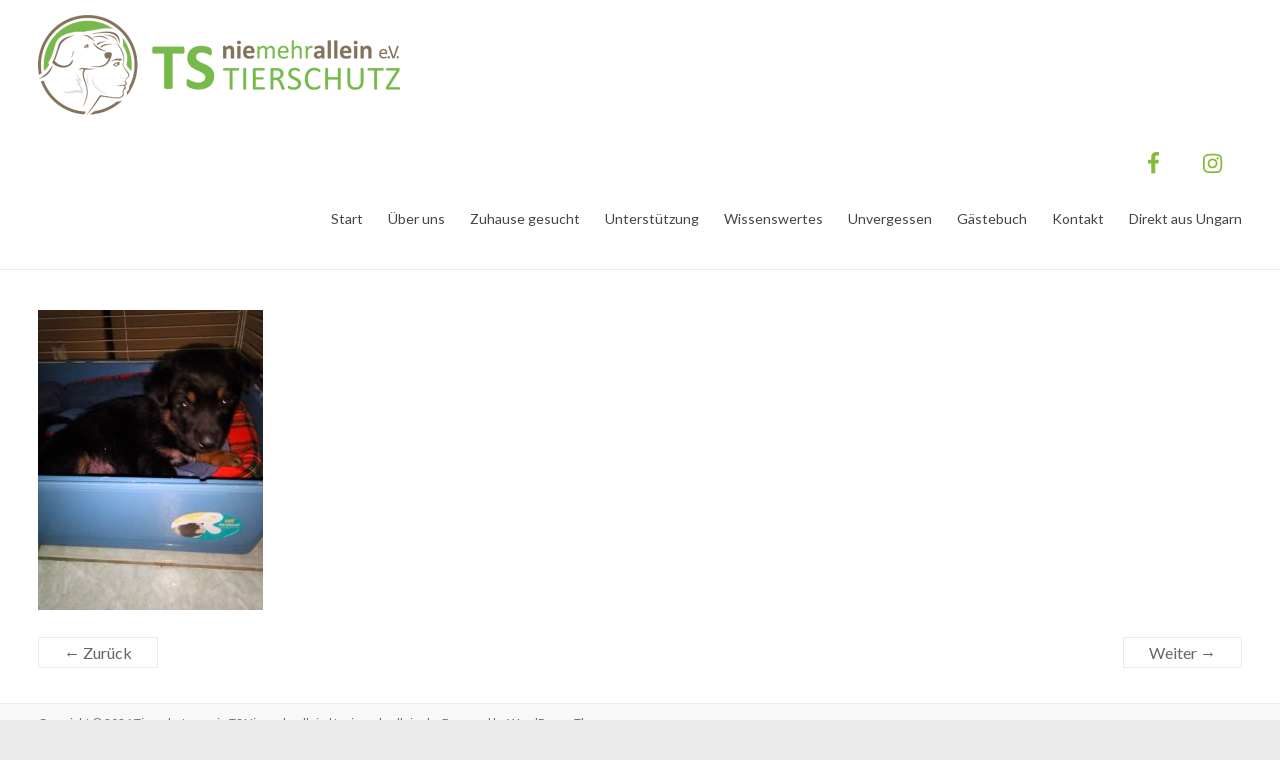

--- FILE ---
content_type: text/html; charset=UTF-8
request_url: https://www.tsniemehrallein.de/60208551_324440874891482_1611639331967991808_n/
body_size: 45815
content:
<!DOCTYPE html>
<!--[if IE 7]>
<html class="ie ie7" lang="de">
<![endif]-->
<!--[if IE 8]>
<html class="ie ie8" lang="de">
<![endif]-->
<!--[if !(IE 7) & !(IE 8)]><!-->
<html lang="de">
<!--<![endif]-->
<head>
<meta charset="UTF-8" />
<meta name="viewport" content="width=device-width, initial-scale=1">
<link rel="profile" href="http://gmpg.org/xfn/11" />
<link rel="pingback" href="https://www.tsniemehrallein.de/xmlrpc.php" />
<meta name='robots' content='index, follow, max-image-preview:large, max-snippet:-1, max-video-preview:-1' />

	<!-- This site is optimized with the Yoast SEO plugin v25.3.1 - https://yoast.com/wordpress/plugins/seo/ -->
	<title>60208551_324440874891482_1611639331967991808_n - Tierschutzverein TS Nie mehr allein | tsniemehrallein.de</title>
	<link rel="canonical" href="https://www.tsniemehrallein.de/60208551_324440874891482_1611639331967991808_n/" />
	<meta property="og:locale" content="de_DE" />
	<meta property="og:type" content="article" />
	<meta property="og:title" content="60208551_324440874891482_1611639331967991808_n - Tierschutzverein TS Nie mehr allein | tsniemehrallein.de" />
	<meta property="og:description" content="60208551_324440874891482_1611639331967991808_n" />
	<meta property="og:url" content="https://www.tsniemehrallein.de/60208551_324440874891482_1611639331967991808_n/" />
	<meta property="og:site_name" content="Tierschutzverein TS Nie mehr allein | tsniemehrallein.de" />
	<meta property="article:publisher" content="https://www.facebook.com/tsniemehrallein/" />
	<meta property="og:image" content="https://www.tsniemehrallein.de/60208551_324440874891482_1611639331967991808_n" />
	<meta property="og:image:width" content="720" />
	<meta property="og:image:height" content="960" />
	<meta property="og:image:type" content="image/jpeg" />
	<meta name="twitter:card" content="summary_large_image" />
	<script type="application/ld+json" class="yoast-schema-graph">{"@context":"https://schema.org","@graph":[{"@type":"WebPage","@id":"https://www.tsniemehrallein.de/60208551_324440874891482_1611639331967991808_n/","url":"https://www.tsniemehrallein.de/60208551_324440874891482_1611639331967991808_n/","name":"60208551_324440874891482_1611639331967991808_n - Tierschutzverein TS Nie mehr allein | tsniemehrallein.de","isPartOf":{"@id":"https://www.tsniemehrallein.de/#website"},"primaryImageOfPage":{"@id":"https://www.tsniemehrallein.de/60208551_324440874891482_1611639331967991808_n/#primaryimage"},"image":{"@id":"https://www.tsniemehrallein.de/60208551_324440874891482_1611639331967991808_n/#primaryimage"},"thumbnailUrl":"https://www.tsniemehrallein.de/wp-content/uploads/60208551_324440874891482_1611639331967991808_n.jpg","datePublished":"2019-05-17T08:28:07+00:00","breadcrumb":{"@id":"https://www.tsniemehrallein.de/60208551_324440874891482_1611639331967991808_n/#breadcrumb"},"inLanguage":"de","potentialAction":[{"@type":"ReadAction","target":["https://www.tsniemehrallein.de/60208551_324440874891482_1611639331967991808_n/"]}]},{"@type":"ImageObject","inLanguage":"de","@id":"https://www.tsniemehrallein.de/60208551_324440874891482_1611639331967991808_n/#primaryimage","url":"https://www.tsniemehrallein.de/wp-content/uploads/60208551_324440874891482_1611639331967991808_n.jpg","contentUrl":"https://www.tsniemehrallein.de/wp-content/uploads/60208551_324440874891482_1611639331967991808_n.jpg","width":720,"height":960},{"@type":"BreadcrumbList","@id":"https://www.tsniemehrallein.de/60208551_324440874891482_1611639331967991808_n/#breadcrumb","itemListElement":[{"@type":"ListItem","position":1,"name":"Startseite","item":"https://www.tsniemehrallein.de/"},{"@type":"ListItem","position":2,"name":"60208551_324440874891482_1611639331967991808_n"}]},{"@type":"WebSite","@id":"https://www.tsniemehrallein.de/#website","url":"https://www.tsniemehrallein.de/","name":"Tierschutzverein TS Nie mehr allein | tsniemehrallein.de","description":"Tierschutzverein TS Nie mehr allein | tsniemehrallein.de","publisher":{"@id":"https://www.tsniemehrallein.de/#organization"},"potentialAction":[{"@type":"SearchAction","target":{"@type":"EntryPoint","urlTemplate":"https://www.tsniemehrallein.de/?s={search_term_string}"},"query-input":{"@type":"PropertyValueSpecification","valueRequired":true,"valueName":"search_term_string"}}],"inLanguage":"de"},{"@type":"Organization","@id":"https://www.tsniemehrallein.de/#organization","name":"TS Nie mehr allein e.V","url":"https://www.tsniemehrallein.de/","logo":{"@type":"ImageObject","inLanguage":"de","@id":"https://www.tsniemehrallein.de/#/schema/logo/image/","url":"https://www.tsniemehrallein.de/wp-content/uploads/logo1-quer-100-1.png","contentUrl":"https://www.tsniemehrallein.de/wp-content/uploads/logo1-quer-100-1.png","width":362,"height":100,"caption":"TS Nie mehr allein e.V"},"image":{"@id":"https://www.tsniemehrallein.de/#/schema/logo/image/"},"sameAs":["https://www.facebook.com/tsniemehrallein/","https://www.youtube.com/user/Heiszenberger/featured"]}]}</script>
	<!-- / Yoast SEO plugin. -->


<link rel='dns-prefetch' href='//secure.gravatar.com' />
<link rel='dns-prefetch' href='//stats.wp.com' />
<link rel='dns-prefetch' href='//fonts.googleapis.com' />
<link rel='dns-prefetch' href='//v0.wordpress.com' />
<link rel='preconnect' href='//c0.wp.com' />
<link rel="alternate" type="application/rss+xml" title="Tierschutzverein TS Nie mehr allein | tsniemehrallein.de &raquo; Feed" href="https://www.tsniemehrallein.de/feed/" />
<link rel="alternate" type="application/rss+xml" title="Tierschutzverein TS Nie mehr allein | tsniemehrallein.de &raquo; Kommentar-Feed" href="https://www.tsniemehrallein.de/comments/feed/" />
<link rel="alternate" title="oEmbed (JSON)" type="application/json+oembed" href="https://www.tsniemehrallein.de/wp-json/oembed/1.0/embed?url=https%3A%2F%2Fwww.tsniemehrallein.de%2F60208551_324440874891482_1611639331967991808_n%2F" />
<link rel="alternate" title="oEmbed (XML)" type="text/xml+oembed" href="https://www.tsniemehrallein.de/wp-json/oembed/1.0/embed?url=https%3A%2F%2Fwww.tsniemehrallein.de%2F60208551_324440874891482_1611639331967991808_n%2F&#038;format=xml" />
<style id='wp-img-auto-sizes-contain-inline-css' type='text/css'>
img:is([sizes=auto i],[sizes^="auto," i]){contain-intrinsic-size:3000px 1500px}
/*# sourceURL=wp-img-auto-sizes-contain-inline-css */
</style>
<link rel='stylesheet' id='twb-open-sans-css' href='https://fonts.googleapis.com/css?family=Open+Sans%3A300%2C400%2C500%2C600%2C700%2C800&#038;display=swap&#038;ver=6.9' type='text/css' media='all' />
<link rel='stylesheet' id='twbbwg-global-css' href='https://www.tsniemehrallein.de/wp-content/plugins/photo-gallery/booster/assets/css/global.css?ver=1.0.0' type='text/css' media='all' />
<link rel='stylesheet' id='sbi_styles-css' href='https://www.tsniemehrallein.de/wp-content/plugins/instagram-feed/css/sbi-styles.min.css?ver=6.9.1' type='text/css' media='all' />
<style id='wp-emoji-styles-inline-css' type='text/css'>

	img.wp-smiley, img.emoji {
		display: inline !important;
		border: none !important;
		box-shadow: none !important;
		height: 1em !important;
		width: 1em !important;
		margin: 0 0.07em !important;
		vertical-align: -0.1em !important;
		background: none !important;
		padding: 0 !important;
	}
/*# sourceURL=wp-emoji-styles-inline-css */
</style>
<style id='wp-block-library-inline-css' type='text/css'>
:root{--wp-block-synced-color:#7a00df;--wp-block-synced-color--rgb:122,0,223;--wp-bound-block-color:var(--wp-block-synced-color);--wp-editor-canvas-background:#ddd;--wp-admin-theme-color:#007cba;--wp-admin-theme-color--rgb:0,124,186;--wp-admin-theme-color-darker-10:#006ba1;--wp-admin-theme-color-darker-10--rgb:0,107,160.5;--wp-admin-theme-color-darker-20:#005a87;--wp-admin-theme-color-darker-20--rgb:0,90,135;--wp-admin-border-width-focus:2px}@media (min-resolution:192dpi){:root{--wp-admin-border-width-focus:1.5px}}.wp-element-button{cursor:pointer}:root .has-very-light-gray-background-color{background-color:#eee}:root .has-very-dark-gray-background-color{background-color:#313131}:root .has-very-light-gray-color{color:#eee}:root .has-very-dark-gray-color{color:#313131}:root .has-vivid-green-cyan-to-vivid-cyan-blue-gradient-background{background:linear-gradient(135deg,#00d084,#0693e3)}:root .has-purple-crush-gradient-background{background:linear-gradient(135deg,#34e2e4,#4721fb 50%,#ab1dfe)}:root .has-hazy-dawn-gradient-background{background:linear-gradient(135deg,#faaca8,#dad0ec)}:root .has-subdued-olive-gradient-background{background:linear-gradient(135deg,#fafae1,#67a671)}:root .has-atomic-cream-gradient-background{background:linear-gradient(135deg,#fdd79a,#004a59)}:root .has-nightshade-gradient-background{background:linear-gradient(135deg,#330968,#31cdcf)}:root .has-midnight-gradient-background{background:linear-gradient(135deg,#020381,#2874fc)}:root{--wp--preset--font-size--normal:16px;--wp--preset--font-size--huge:42px}.has-regular-font-size{font-size:1em}.has-larger-font-size{font-size:2.625em}.has-normal-font-size{font-size:var(--wp--preset--font-size--normal)}.has-huge-font-size{font-size:var(--wp--preset--font-size--huge)}.has-text-align-center{text-align:center}.has-text-align-left{text-align:left}.has-text-align-right{text-align:right}.has-fit-text{white-space:nowrap!important}#end-resizable-editor-section{display:none}.aligncenter{clear:both}.items-justified-left{justify-content:flex-start}.items-justified-center{justify-content:center}.items-justified-right{justify-content:flex-end}.items-justified-space-between{justify-content:space-between}.screen-reader-text{border:0;clip-path:inset(50%);height:1px;margin:-1px;overflow:hidden;padding:0;position:absolute;width:1px;word-wrap:normal!important}.screen-reader-text:focus{background-color:#ddd;clip-path:none;color:#444;display:block;font-size:1em;height:auto;left:5px;line-height:normal;padding:15px 23px 14px;text-decoration:none;top:5px;width:auto;z-index:100000}html :where(.has-border-color){border-style:solid}html :where([style*=border-top-color]){border-top-style:solid}html :where([style*=border-right-color]){border-right-style:solid}html :where([style*=border-bottom-color]){border-bottom-style:solid}html :where([style*=border-left-color]){border-left-style:solid}html :where([style*=border-width]){border-style:solid}html :where([style*=border-top-width]){border-top-style:solid}html :where([style*=border-right-width]){border-right-style:solid}html :where([style*=border-bottom-width]){border-bottom-style:solid}html :where([style*=border-left-width]){border-left-style:solid}html :where(img[class*=wp-image-]){height:auto;max-width:100%}:where(figure){margin:0 0 1em}html :where(.is-position-sticky){--wp-admin--admin-bar--position-offset:var(--wp-admin--admin-bar--height,0px)}@media screen and (max-width:600px){html :where(.is-position-sticky){--wp-admin--admin-bar--position-offset:0px}}

/*# sourceURL=wp-block-library-inline-css */
</style><style id='global-styles-inline-css' type='text/css'>
:root{--wp--preset--aspect-ratio--square: 1;--wp--preset--aspect-ratio--4-3: 4/3;--wp--preset--aspect-ratio--3-4: 3/4;--wp--preset--aspect-ratio--3-2: 3/2;--wp--preset--aspect-ratio--2-3: 2/3;--wp--preset--aspect-ratio--16-9: 16/9;--wp--preset--aspect-ratio--9-16: 9/16;--wp--preset--color--black: #000000;--wp--preset--color--cyan-bluish-gray: #abb8c3;--wp--preset--color--white: #ffffff;--wp--preset--color--pale-pink: #f78da7;--wp--preset--color--vivid-red: #cf2e2e;--wp--preset--color--luminous-vivid-orange: #ff6900;--wp--preset--color--luminous-vivid-amber: #fcb900;--wp--preset--color--light-green-cyan: #7bdcb5;--wp--preset--color--vivid-green-cyan: #00d084;--wp--preset--color--pale-cyan-blue: #8ed1fc;--wp--preset--color--vivid-cyan-blue: #0693e3;--wp--preset--color--vivid-purple: #9b51e0;--wp--preset--gradient--vivid-cyan-blue-to-vivid-purple: linear-gradient(135deg,rgb(6,147,227) 0%,rgb(155,81,224) 100%);--wp--preset--gradient--light-green-cyan-to-vivid-green-cyan: linear-gradient(135deg,rgb(122,220,180) 0%,rgb(0,208,130) 100%);--wp--preset--gradient--luminous-vivid-amber-to-luminous-vivid-orange: linear-gradient(135deg,rgb(252,185,0) 0%,rgb(255,105,0) 100%);--wp--preset--gradient--luminous-vivid-orange-to-vivid-red: linear-gradient(135deg,rgb(255,105,0) 0%,rgb(207,46,46) 100%);--wp--preset--gradient--very-light-gray-to-cyan-bluish-gray: linear-gradient(135deg,rgb(238,238,238) 0%,rgb(169,184,195) 100%);--wp--preset--gradient--cool-to-warm-spectrum: linear-gradient(135deg,rgb(74,234,220) 0%,rgb(151,120,209) 20%,rgb(207,42,186) 40%,rgb(238,44,130) 60%,rgb(251,105,98) 80%,rgb(254,248,76) 100%);--wp--preset--gradient--blush-light-purple: linear-gradient(135deg,rgb(255,206,236) 0%,rgb(152,150,240) 100%);--wp--preset--gradient--blush-bordeaux: linear-gradient(135deg,rgb(254,205,165) 0%,rgb(254,45,45) 50%,rgb(107,0,62) 100%);--wp--preset--gradient--luminous-dusk: linear-gradient(135deg,rgb(255,203,112) 0%,rgb(199,81,192) 50%,rgb(65,88,208) 100%);--wp--preset--gradient--pale-ocean: linear-gradient(135deg,rgb(255,245,203) 0%,rgb(182,227,212) 50%,rgb(51,167,181) 100%);--wp--preset--gradient--electric-grass: linear-gradient(135deg,rgb(202,248,128) 0%,rgb(113,206,126) 100%);--wp--preset--gradient--midnight: linear-gradient(135deg,rgb(2,3,129) 0%,rgb(40,116,252) 100%);--wp--preset--font-size--small: 13px;--wp--preset--font-size--medium: 20px;--wp--preset--font-size--large: 36px;--wp--preset--font-size--x-large: 42px;--wp--preset--spacing--20: 0.44rem;--wp--preset--spacing--30: 0.67rem;--wp--preset--spacing--40: 1rem;--wp--preset--spacing--50: 1.5rem;--wp--preset--spacing--60: 2.25rem;--wp--preset--spacing--70: 3.38rem;--wp--preset--spacing--80: 5.06rem;--wp--preset--shadow--natural: 6px 6px 9px rgba(0, 0, 0, 0.2);--wp--preset--shadow--deep: 12px 12px 50px rgba(0, 0, 0, 0.4);--wp--preset--shadow--sharp: 6px 6px 0px rgba(0, 0, 0, 0.2);--wp--preset--shadow--outlined: 6px 6px 0px -3px rgb(255, 255, 255), 6px 6px rgb(0, 0, 0);--wp--preset--shadow--crisp: 6px 6px 0px rgb(0, 0, 0);}:where(.is-layout-flex){gap: 0.5em;}:where(.is-layout-grid){gap: 0.5em;}body .is-layout-flex{display: flex;}.is-layout-flex{flex-wrap: wrap;align-items: center;}.is-layout-flex > :is(*, div){margin: 0;}body .is-layout-grid{display: grid;}.is-layout-grid > :is(*, div){margin: 0;}:where(.wp-block-columns.is-layout-flex){gap: 2em;}:where(.wp-block-columns.is-layout-grid){gap: 2em;}:where(.wp-block-post-template.is-layout-flex){gap: 1.25em;}:where(.wp-block-post-template.is-layout-grid){gap: 1.25em;}.has-black-color{color: var(--wp--preset--color--black) !important;}.has-cyan-bluish-gray-color{color: var(--wp--preset--color--cyan-bluish-gray) !important;}.has-white-color{color: var(--wp--preset--color--white) !important;}.has-pale-pink-color{color: var(--wp--preset--color--pale-pink) !important;}.has-vivid-red-color{color: var(--wp--preset--color--vivid-red) !important;}.has-luminous-vivid-orange-color{color: var(--wp--preset--color--luminous-vivid-orange) !important;}.has-luminous-vivid-amber-color{color: var(--wp--preset--color--luminous-vivid-amber) !important;}.has-light-green-cyan-color{color: var(--wp--preset--color--light-green-cyan) !important;}.has-vivid-green-cyan-color{color: var(--wp--preset--color--vivid-green-cyan) !important;}.has-pale-cyan-blue-color{color: var(--wp--preset--color--pale-cyan-blue) !important;}.has-vivid-cyan-blue-color{color: var(--wp--preset--color--vivid-cyan-blue) !important;}.has-vivid-purple-color{color: var(--wp--preset--color--vivid-purple) !important;}.has-black-background-color{background-color: var(--wp--preset--color--black) !important;}.has-cyan-bluish-gray-background-color{background-color: var(--wp--preset--color--cyan-bluish-gray) !important;}.has-white-background-color{background-color: var(--wp--preset--color--white) !important;}.has-pale-pink-background-color{background-color: var(--wp--preset--color--pale-pink) !important;}.has-vivid-red-background-color{background-color: var(--wp--preset--color--vivid-red) !important;}.has-luminous-vivid-orange-background-color{background-color: var(--wp--preset--color--luminous-vivid-orange) !important;}.has-luminous-vivid-amber-background-color{background-color: var(--wp--preset--color--luminous-vivid-amber) !important;}.has-light-green-cyan-background-color{background-color: var(--wp--preset--color--light-green-cyan) !important;}.has-vivid-green-cyan-background-color{background-color: var(--wp--preset--color--vivid-green-cyan) !important;}.has-pale-cyan-blue-background-color{background-color: var(--wp--preset--color--pale-cyan-blue) !important;}.has-vivid-cyan-blue-background-color{background-color: var(--wp--preset--color--vivid-cyan-blue) !important;}.has-vivid-purple-background-color{background-color: var(--wp--preset--color--vivid-purple) !important;}.has-black-border-color{border-color: var(--wp--preset--color--black) !important;}.has-cyan-bluish-gray-border-color{border-color: var(--wp--preset--color--cyan-bluish-gray) !important;}.has-white-border-color{border-color: var(--wp--preset--color--white) !important;}.has-pale-pink-border-color{border-color: var(--wp--preset--color--pale-pink) !important;}.has-vivid-red-border-color{border-color: var(--wp--preset--color--vivid-red) !important;}.has-luminous-vivid-orange-border-color{border-color: var(--wp--preset--color--luminous-vivid-orange) !important;}.has-luminous-vivid-amber-border-color{border-color: var(--wp--preset--color--luminous-vivid-amber) !important;}.has-light-green-cyan-border-color{border-color: var(--wp--preset--color--light-green-cyan) !important;}.has-vivid-green-cyan-border-color{border-color: var(--wp--preset--color--vivid-green-cyan) !important;}.has-pale-cyan-blue-border-color{border-color: var(--wp--preset--color--pale-cyan-blue) !important;}.has-vivid-cyan-blue-border-color{border-color: var(--wp--preset--color--vivid-cyan-blue) !important;}.has-vivid-purple-border-color{border-color: var(--wp--preset--color--vivid-purple) !important;}.has-vivid-cyan-blue-to-vivid-purple-gradient-background{background: var(--wp--preset--gradient--vivid-cyan-blue-to-vivid-purple) !important;}.has-light-green-cyan-to-vivid-green-cyan-gradient-background{background: var(--wp--preset--gradient--light-green-cyan-to-vivid-green-cyan) !important;}.has-luminous-vivid-amber-to-luminous-vivid-orange-gradient-background{background: var(--wp--preset--gradient--luminous-vivid-amber-to-luminous-vivid-orange) !important;}.has-luminous-vivid-orange-to-vivid-red-gradient-background{background: var(--wp--preset--gradient--luminous-vivid-orange-to-vivid-red) !important;}.has-very-light-gray-to-cyan-bluish-gray-gradient-background{background: var(--wp--preset--gradient--very-light-gray-to-cyan-bluish-gray) !important;}.has-cool-to-warm-spectrum-gradient-background{background: var(--wp--preset--gradient--cool-to-warm-spectrum) !important;}.has-blush-light-purple-gradient-background{background: var(--wp--preset--gradient--blush-light-purple) !important;}.has-blush-bordeaux-gradient-background{background: var(--wp--preset--gradient--blush-bordeaux) !important;}.has-luminous-dusk-gradient-background{background: var(--wp--preset--gradient--luminous-dusk) !important;}.has-pale-ocean-gradient-background{background: var(--wp--preset--gradient--pale-ocean) !important;}.has-electric-grass-gradient-background{background: var(--wp--preset--gradient--electric-grass) !important;}.has-midnight-gradient-background{background: var(--wp--preset--gradient--midnight) !important;}.has-small-font-size{font-size: var(--wp--preset--font-size--small) !important;}.has-medium-font-size{font-size: var(--wp--preset--font-size--medium) !important;}.has-large-font-size{font-size: var(--wp--preset--font-size--large) !important;}.has-x-large-font-size{font-size: var(--wp--preset--font-size--x-large) !important;}
/*# sourceURL=global-styles-inline-css */
</style>

<style id='classic-theme-styles-inline-css' type='text/css'>
/*! This file is auto-generated */
.wp-block-button__link{color:#fff;background-color:#32373c;border-radius:9999px;box-shadow:none;text-decoration:none;padding:calc(.667em + 2px) calc(1.333em + 2px);font-size:1.125em}.wp-block-file__button{background:#32373c;color:#fff;text-decoration:none}
/*# sourceURL=/wp-includes/css/classic-themes.min.css */
</style>
<link rel='stylesheet' id='bwg_fonts-css' href='https://www.tsniemehrallein.de/wp-content/plugins/photo-gallery/css/bwg-fonts/fonts.css?ver=0.0.1' type='text/css' media='all' />
<link rel='stylesheet' id='sumoselect-css' href='https://www.tsniemehrallein.de/wp-content/plugins/photo-gallery/css/sumoselect.min.css?ver=3.4.6' type='text/css' media='all' />
<link rel='stylesheet' id='mCustomScrollbar-css' href='https://www.tsniemehrallein.de/wp-content/plugins/photo-gallery/css/jquery.mCustomScrollbar.min.css?ver=3.1.5' type='text/css' media='all' />
<link rel='stylesheet' id='bwg_frontend-css' href='https://www.tsniemehrallein.de/wp-content/plugins/photo-gallery/css/styles.min.css?ver=1.8.35' type='text/css' media='all' />
<link rel='stylesheet' id='iw-defaults-css' href='https://www.tsniemehrallein.de/wp-content/plugins/widgets-for-siteorigin/inc/../css/defaults.css?ver=1.4.7' type='text/css' media='all' />
<link rel='stylesheet' id='spacious_style-css' href='https://www.tsniemehrallein.de/wp-content/themes/spacious/style.css?ver=6.9' type='text/css' media='all' />
<link rel='stylesheet' id='spacious-genericons-css' href='https://www.tsniemehrallein.de/wp-content/themes/spacious/genericons/genericons.css?ver=3.3.1' type='text/css' media='all' />
<link rel='stylesheet' id='google_fonts-css' href='//fonts.googleapis.com/css?family=Lato&#038;ver=6.9' type='text/css' media='all' />
<link rel='stylesheet' id='simple-social-icons-font-css' href='https://www.tsniemehrallein.de/wp-content/plugins/simple-social-icons/css/style.css?ver=3.0.2' type='text/css' media='all' />
<script type="text/javascript" src="https://c0.wp.com/c/6.9/wp-includes/js/jquery/jquery.min.js" id="jquery-core-js"></script>
<script type="text/javascript" src="https://c0.wp.com/c/6.9/wp-includes/js/jquery/jquery-migrate.min.js" id="jquery-migrate-js"></script>
<script type="text/javascript" src="https://www.tsniemehrallein.de/wp-content/plugins/photo-gallery/booster/assets/js/circle-progress.js?ver=1.2.2" id="twbbwg-circle-js"></script>
<script type="text/javascript" id="twbbwg-global-js-extra">
/* <![CDATA[ */
var twb = {"nonce":"d703b85f1b","ajax_url":"https://www.tsniemehrallein.de/wp-admin/admin-ajax.php","plugin_url":"https://www.tsniemehrallein.de/wp-content/plugins/photo-gallery/booster","href":"https://www.tsniemehrallein.de/wp-admin/admin.php?page=twbbwg_photo-gallery"};
var twb = {"nonce":"d703b85f1b","ajax_url":"https://www.tsniemehrallein.de/wp-admin/admin-ajax.php","plugin_url":"https://www.tsniemehrallein.de/wp-content/plugins/photo-gallery/booster","href":"https://www.tsniemehrallein.de/wp-admin/admin.php?page=twbbwg_photo-gallery"};
//# sourceURL=twbbwg-global-js-extra
/* ]]> */
</script>
<script type="text/javascript" src="https://www.tsniemehrallein.de/wp-content/plugins/photo-gallery/booster/assets/js/global.js?ver=1.0.0" id="twbbwg-global-js"></script>
<script type="text/javascript" src="https://www.tsniemehrallein.de/wp-content/plugins/photo-gallery/js/jquery.sumoselect.min.js?ver=3.4.6" id="sumoselect-js"></script>
<script type="text/javascript" src="https://www.tsniemehrallein.de/wp-content/plugins/photo-gallery/js/tocca.min.js?ver=2.0.9" id="bwg_mobile-js"></script>
<script type="text/javascript" src="https://www.tsniemehrallein.de/wp-content/plugins/photo-gallery/js/jquery.mCustomScrollbar.concat.min.js?ver=3.1.5" id="mCustomScrollbar-js"></script>
<script type="text/javascript" src="https://www.tsniemehrallein.de/wp-content/plugins/photo-gallery/js/jquery.fullscreen.min.js?ver=0.6.0" id="jquery-fullscreen-js"></script>
<script type="text/javascript" id="bwg_frontend-js-extra">
/* <![CDATA[ */
var bwg_objectsL10n = {"bwg_field_required":"Feld ist erforderlich.","bwg_mail_validation":"Dies ist keine g\u00fcltige E-Mail-Adresse.","bwg_search_result":"Es gibt keine Bilder, die deiner Suche entsprechen.","bwg_select_tag":"Select Tag","bwg_order_by":"Order By","bwg_search":"Suchen","bwg_show_ecommerce":"Show Ecommerce","bwg_hide_ecommerce":"Hide Ecommerce","bwg_show_comments":"Kommentare anzeigen","bwg_hide_comments":"Kommentare ausblenden","bwg_restore":"Wiederherstellen","bwg_maximize":"Maximieren","bwg_fullscreen":"Vollbild","bwg_exit_fullscreen":"Vollbild verlassen","bwg_search_tag":"SEARCH...","bwg_tag_no_match":"No tags found","bwg_all_tags_selected":"All tags selected","bwg_tags_selected":"tags selected","play":"Wiedergeben","pause":"Pause","is_pro":"","bwg_play":"Wiedergeben","bwg_pause":"Pause","bwg_hide_info":"Info ausblenden","bwg_show_info":"Info anzeigen","bwg_hide_rating":"Hide rating","bwg_show_rating":"Show rating","ok":"Ok","cancel":"Cancel","select_all":"Select all","lazy_load":"0","lazy_loader":"https://www.tsniemehrallein.de/wp-content/plugins/photo-gallery/images/ajax_loader.png","front_ajax":"0","bwg_tag_see_all":"see all tags","bwg_tag_see_less":"see less tags"};
//# sourceURL=bwg_frontend-js-extra
/* ]]> */
</script>
<script type="text/javascript" src="https://www.tsniemehrallein.de/wp-content/plugins/photo-gallery/js/scripts.min.js?ver=1.8.35" id="bwg_frontend-js"></script>
<script type="text/javascript" src="https://www.tsniemehrallein.de/wp-content/themes/spacious/js/spacious-custom.js?ver=6.9" id="spacious-custom-js"></script>
<link rel="https://api.w.org/" href="https://www.tsniemehrallein.de/wp-json/" /><link rel="alternate" title="JSON" type="application/json" href="https://www.tsniemehrallein.de/wp-json/wp/v2/media/4397" /><link rel="EditURI" type="application/rsd+xml" title="RSD" href="https://www.tsniemehrallein.de/xmlrpc.php?rsd" />
<meta name="generator" content="WordPress 6.9" />
<link rel='shortlink' href='https://wp.me/a87fAp-18V' />
	<style>img#wpstats{display:none}</style>
				<style type="text/css"> blockquote { border-left: 3px solid #77b94b; }
			.spacious-button, input[type="reset"], input[type="button"], input[type="submit"], button { background-color: #77b94b; }
			.previous a:hover, .next a:hover { 	color: #77b94b; }
			a { color: #77b94b; }
			#site-title a:hover { color: #77b94b; }
			.main-navigation ul li.current_page_item a, .main-navigation ul li:hover > a { color: #77b94b; }
			.main-navigation ul li ul { border-top: 1px solid #77b94b; }
			.main-navigation ul li ul li a:hover, .main-navigation ul li ul li:hover > a, .main-navigation ul li.current-menu-item ul li a:hover { color: #77b94b; }
			.site-header .menu-toggle:hover.entry-meta a.read-more:hover,#featured-slider .slider-read-more-button:hover,.call-to-action-button:hover,.entry-meta .read-more-link:hover,.spacious-button:hover, input[type="reset"]:hover, input[type="button"]:hover, input[type="submit"]:hover, button:hover { background: #458719; }
			.main-small-navigation li:hover { background: #77b94b; }
			.main-small-navigation ul > .current_page_item, .main-small-navigation ul > .current-menu-item { background: #77b94b; }
			.main-navigation a:hover, .main-navigation ul li.current-menu-item a, .main-navigation ul li.current_page_ancestor a, .main-navigation ul li.current-menu-ancestor a, .main-navigation ul li.current_page_item a, .main-navigation ul li:hover > a  { color: #77b94b; }
			.small-menu a:hover, .small-menu ul li.current-menu-item a, .small-menu ul li.current_page_ancestor a, .small-menu ul li.current-menu-ancestor a, .small-menu ul li.current_page_item a, .small-menu ul li:hover > a { color: #77b94b; }
			#featured-slider .slider-read-more-button { background-color: #77b94b; }
			#controllers a:hover, #controllers a.active { background-color: #77b94b; color: #77b94b; }
			.widget_service_block a.more-link:hover, .widget_featured_single_post a.read-more:hover,#secondary a:hover,logged-in-as:hover  a,.single-page p a:hover{ color: #458719; }
			.breadcrumb a:hover { color: #77b94b; }
			.tg-one-half .widget-title a:hover, .tg-one-third .widget-title a:hover, .tg-one-fourth .widget-title a:hover { color: #77b94b; }
			.pagination span ,.site-header .menu-toggle:hover{ background-color: #77b94b; }
			.pagination a span:hover { color: #77b94b; border-color: .#77b94b; }
			.widget_testimonial .testimonial-post { border-color: #77b94b #EAEAEA #EAEAEA #EAEAEA; }
			.call-to-action-content-wrapper { border-color: #EAEAEA #EAEAEA #EAEAEA #77b94b; }
			.call-to-action-button { background-color: #77b94b; }
			#content .comments-area a.comment-permalink:hover { color: #77b94b; }
			.comments-area .comment-author-link a:hover { color: #77b94b; }
			.comments-area .comment-author-link span { background-color: #77b94b; }
			.comment .comment-reply-link:hover { color: #77b94b; }
			.nav-previous a:hover, .nav-next a:hover { color: #77b94b; }
			#wp-calendar #today { color: #77b94b; }
			.widget-title span { border-bottom: 2px solid #77b94b; }
			.footer-widgets-area a:hover { color: #77b94b !important; }
			.footer-socket-wrapper .copyright a:hover { color: #77b94b; }
			a#back-top:before { background-color: #77b94b; }
			.read-more, .more-link { color: #77b94b; }
			.post .entry-title a:hover, .page .entry-title a:hover { color: #77b94b; }
			.post .entry-meta .read-more-link { background-color: #77b94b; }
			.post .entry-meta a:hover, .type-page .entry-meta a:hover { color: #77b94b; }
			.single #content .tags a:hover { color: #77b94b; }
			.widget_testimonial .testimonial-icon:before { color: #77b94b; }
			a#scroll-up { background-color: #77b94b; }
			.search-form span { background-color: #77b94b; }</style>
		<style type="text/css">.recentcomments a{display:inline !important;padding:0 !important;margin:0 !important;}</style><link rel="icon" href="https://www.tsniemehrallein.de/wp-content/uploads/cropped-logo2-hoch-ohne-Klein-32x32.jpg" sizes="32x32" />
<link rel="icon" href="https://www.tsniemehrallein.de/wp-content/uploads/cropped-logo2-hoch-ohne-Klein-192x192.jpg" sizes="192x192" />
<link rel="apple-touch-icon" href="https://www.tsniemehrallein.de/wp-content/uploads/cropped-logo2-hoch-ohne-Klein-180x180.jpg" />
<meta name="msapplication-TileImage" content="https://www.tsniemehrallein.de/wp-content/uploads/cropped-logo2-hoch-ohne-Klein-270x270.jpg" />
<link rel='stylesheet' id='so-css-spacious-css' href='https://www.tsniemehrallein.de/wp-content/uploads/so-css/so-css-spacious.css?ver=1695359747' type='text/css' media='all' />
</head>

<body class="attachment wp-singular attachment-template-default single single-attachment postid-4397 attachmentid-4397 attachment-jpeg wp-custom-logo wp-theme-spacious no-sidebar-full-width wide-1218">
<div id="page" class="hfeed site">
		<header id="masthead" class="site-header clearfix">

		
		<div id="header-text-nav-container">
			<div class="inner-wrap">

				<div id="header-text-nav-wrap" class="clearfix">
					<div id="header-left-section">
													<div id="header-logo-image">
								
								<a href="https://www.tsniemehrallein.de/" class="custom-logo-link" rel="home"><img width="362" height="100" src="https://www.tsniemehrallein.de/wp-content/uploads/logo1-quer-100.png" class="custom-logo" alt="Tierschutzverein TS Nie mehr allein | tsniemehrallein.de" decoding="async" srcset="https://www.tsniemehrallein.de/wp-content/uploads/logo1-quer-100.png 362w, https://www.tsniemehrallein.de/wp-content/uploads/logo1-quer-100-300x83.png 300w" sizes="(max-width: 362px) 100vw, 362px" /></a>							</div><!-- #header-logo-image -->
												<div id="header-text" class="screen-reader-text">
                                       <h3 id="site-title">
                        <a href="https://www.tsniemehrallein.de/" title="Tierschutzverein TS Nie mehr allein | tsniemehrallein.de" rel="home">Tierschutzverein TS Nie mehr allein | tsniemehrallein.de</a>
                     </h3>
                                                         <p id="site-description">Tierschutzverein TS Nie mehr allein | tsniemehrallein.de</p>
                  <!-- #site-description -->
						</div><!-- #header-text -->
					</div><!-- #header-left-section -->
					<div id="header-right-section">
												<div id="header-right-sidebar" class="clearfix">
						<aside id="simple-social-icons-3" class="widget simple-social-icons"><h3 class="widget-title"> </h3><ul class="alignright"><li class="ssi-facebook"><a href="http://facebook.com/tsniemehrallein/?locale=de_DE" ><svg role="img" class="social-facebook" aria-labelledby="social-facebook-3"><title id="social-facebook-3">Facebook</title><use xlink:href="https://www.tsniemehrallein.de/wp-content/plugins/simple-social-icons/symbol-defs.svg#social-facebook"></use></svg></a></li><li class="ssi-instagram"><a href="https://www.instagram.com/tsniemehrallein?utm_source=ig_web_button_share_sheet&#038;igsh=ZDNlZDc0MzIxNw==" ><svg role="img" class="social-instagram" aria-labelledby="social-instagram-3"><title id="social-instagram-3">Instagram</title><use xlink:href="https://www.tsniemehrallein.de/wp-content/plugins/simple-social-icons/symbol-defs.svg#social-instagram"></use></svg></a></li></ul></aside>						</div>
												<nav id="site-navigation" class="main-navigation" role="navigation">
							<h3 class="menu-toggle">Menü</h3>
							<div class="menu-menu-1-container"><ul id="menu-menu-1" class="menu"><li id="menu-item-264" class="menu-item menu-item-type-post_type menu-item-object-page menu-item-home menu-item-264"><a href="https://www.tsniemehrallein.de/">Start</a></li>
<li id="menu-item-20" class="menu-item menu-item-type-post_type menu-item-object-page menu-item-has-children menu-item-20"><a href="https://www.tsniemehrallein.de/ueber-uns/">Über uns</a>
<ul class="sub-menu">
	<li id="menu-item-85" class="menu-item menu-item-type-post_type menu-item-object-page menu-item-85"><a href="https://www.tsniemehrallein.de/ueber-uns/vermittlungsablauf/">Vermittlungsablauf</a></li>
	<li id="menu-item-111" class="menu-item menu-item-type-post_type menu-item-object-page menu-item-111"><a href="https://www.tsniemehrallein.de/ueber-uns/wir-empfehlen/">Wir empfehlen</a></li>
</ul>
</li>
<li id="menu-item-71" class="menu-item menu-item-type-post_type menu-item-object-page menu-item-71"><a href="https://www.tsniemehrallein.de/zuhause-gesucht/">Zuhause gesucht</a></li>
<li id="menu-item-83" class="menu-item menu-item-type-post_type menu-item-object-page menu-item-83"><a href="https://www.tsniemehrallein.de/unterstuetzen-sie-uns/">Unterstützung</a></li>
<li id="menu-item-202" class="menu-item menu-item-type-post_type menu-item-object-page menu-item-202"><a href="https://www.tsniemehrallein.de/wissenswertes/">Wissenswertes</a></li>
<li id="menu-item-2901" class="menu-item menu-item-type-post_type menu-item-object-page menu-item-2901"><a href="https://www.tsniemehrallein.de/unvergessen/">Unvergessen</a></li>
<li id="menu-item-123" class="menu-item menu-item-type-post_type menu-item-object-page menu-item-123"><a href="https://www.tsniemehrallein.de/kontakt/gaestebuch/">Gästebuch</a></li>
<li id="menu-item-113" class="menu-item menu-item-type-post_type menu-item-object-page menu-item-has-children menu-item-113"><a href="https://www.tsniemehrallein.de/kontakt/">Kontakt</a>
<ul class="sub-menu">
	<li id="menu-item-120" class="menu-item menu-item-type-post_type menu-item-object-page menu-item-120"><a href="https://www.tsniemehrallein.de/kontakt/impressum/">Impressum &#038; Datenschutz</a></li>
</ul>
</li>
<li id="menu-item-6338" class="menu-item menu-item-type-post_type menu-item-object-page menu-item-6338"><a href="https://www.tsniemehrallein.de/direkt-aus-ungarn/">Direkt aus Ungarn</a></li>
</ul></div>						</nav>
			    	</div><!-- #header-right-section -->

			   </div><!-- #header-text-nav-wrap -->
			</div><!-- .inner-wrap -->
		</div><!-- #header-text-nav-container -->

		
						<div class="header-post-title-container clearfix">
					<div class="inner-wrap">
						<div class="post-title-wrapper">
							                                                   <h1 class="header-post-title-class">60208551_324440874891482_1611639331967991808_n</h1>
                        						   						</div>
											</div>
				</div>
				</header>
			<div id="main" class="clearfix">
		<div class="inner-wrap">

	
	<div id="primary">
		<div id="content" class="clearfix">
			
				
<article id="post-4397" class="post-4397 attachment type-attachment status-inherit hentry">
		<div class="entry-content clearfix">
		<p class="attachment"><a href='https://www.tsniemehrallein.de/wp-content/uploads/60208551_324440874891482_1611639331967991808_n.jpg'><img fetchpriority="high" decoding="async" width="225" height="300" src="https://www.tsniemehrallein.de/wp-content/uploads/60208551_324440874891482_1611639331967991808_n-225x300.jpg" class="attachment-medium size-medium" alt="" srcset="https://www.tsniemehrallein.de/wp-content/uploads/60208551_324440874891482_1611639331967991808_n-225x300.jpg 225w, https://www.tsniemehrallein.de/wp-content/uploads/60208551_324440874891482_1611639331967991808_n.jpg 720w" sizes="(max-width: 225px) 100vw, 225px" /></a></p>
<div class="extra-hatom-entry-title"><span class="entry-title">60208551_324440874891482_1611639331967991808_n</span></div>	</div>

	
	</article>
						<ul class="default-wp-page clearfix">
			<li class="previous"><a href='https://www.tsniemehrallein.de/0149-mikey-22a/'>&larr; Zurück</a></li>
			<li class="next"><a href='https://www.tsniemehrallein.de/0182-lobo-17a/'>Weiter &rarr;</a></li>
		</ul>
	
				
			
		</div><!-- #content -->
	</div><!-- #primary -->

	
	

		</div><!-- .inner-wrap -->
	</div><!-- #main -->
			<footer id="colophon" class="clearfix">
						<div class="footer-socket-wrapper clearfix">
				<div class="inner-wrap">
					<div class="footer-socket-area">
						<div class="copyright">Copyright &copy; 2026 <a href="https://www.tsniemehrallein.de/" title="Tierschutzverein TS Nie mehr allein | tsniemehrallein.de" ><span>Tierschutzverein TS Nie mehr allein | tsniemehrallein.de</span></a>. Powered by <a href="http://wordpress.org" target="_blank" title="WordPress"><span>WordPress</span></a>. Theme: Spacious von <a href="http://themegrill.com/themes/spacious" target="_blank" title="ThemeGrill" rel="designer"><span>ThemeGrill</span></a>.</div>						<nav class="small-menu clearfix">
							<div class="menu-menu-1-container"><ul id="menu-menu-2" class="menu"><li class="menu-item menu-item-type-post_type menu-item-object-page menu-item-home menu-item-264"><a href="https://www.tsniemehrallein.de/">Start</a></li>
<li class="menu-item menu-item-type-post_type menu-item-object-page menu-item-20"><a href="https://www.tsniemehrallein.de/ueber-uns/">Über uns</a></li>
<li class="menu-item menu-item-type-post_type menu-item-object-page menu-item-85"><a href="https://www.tsniemehrallein.de/ueber-uns/vermittlungsablauf/">Vermittlungsablauf</a></li>
<li class="menu-item menu-item-type-post_type menu-item-object-page menu-item-111"><a href="https://www.tsniemehrallein.de/ueber-uns/wir-empfehlen/">Wir empfehlen</a></li>
<li class="menu-item menu-item-type-post_type menu-item-object-page menu-item-71"><a href="https://www.tsniemehrallein.de/zuhause-gesucht/">Zuhause gesucht</a></li>
<li class="menu-item menu-item-type-post_type menu-item-object-page menu-item-83"><a href="https://www.tsniemehrallein.de/unterstuetzen-sie-uns/">Unterstützung</a></li>
<li class="menu-item menu-item-type-post_type menu-item-object-page menu-item-202"><a href="https://www.tsniemehrallein.de/wissenswertes/">Wissenswertes</a></li>
<li class="menu-item menu-item-type-post_type menu-item-object-page menu-item-2901"><a href="https://www.tsniemehrallein.de/unvergessen/">Unvergessen</a></li>
<li class="menu-item menu-item-type-post_type menu-item-object-page menu-item-123"><a href="https://www.tsniemehrallein.de/kontakt/gaestebuch/">Gästebuch</a></li>
<li class="menu-item menu-item-type-post_type menu-item-object-page menu-item-113"><a href="https://www.tsniemehrallein.de/kontakt/">Kontakt</a></li>
<li class="menu-item menu-item-type-post_type menu-item-object-page menu-item-120"><a href="https://www.tsniemehrallein.de/kontakt/impressum/">Impressum &#038; Datenschutz</a></li>
<li class="menu-item menu-item-type-post_type menu-item-object-page menu-item-6338"><a href="https://www.tsniemehrallein.de/direkt-aus-ungarn/">Direkt aus Ungarn</a></li>
</ul></div>		    			</nav>
					</div>
				</div>
			</div>
		</footer>
		<a href="#masthead" id="scroll-up"></a>
	</div><!-- #page -->
	<script type="speculationrules">
{"prefetch":[{"source":"document","where":{"and":[{"href_matches":"/*"},{"not":{"href_matches":["/wp-*.php","/wp-admin/*","/wp-content/uploads/*","/wp-content/*","/wp-content/plugins/*","/wp-content/themes/spacious/*","/*\\?(.+)"]}},{"not":{"selector_matches":"a[rel~=\"nofollow\"]"}},{"not":{"selector_matches":".no-prefetch, .no-prefetch a"}}]},"eagerness":"conservative"}]}
</script>
<style type="text/css" media="screen">#simple-social-icons-3 ul li a, #simple-social-icons-3 ul li a:hover, #simple-social-icons-3 ul li a:focus { background-color: #ffffff !important; border-radius: 3px; color: #87ba3b !important; border: 0px #ffffff solid !important; font-size: 23px; padding: 12px; }  #simple-social-icons-3 ul li a:hover, #simple-social-icons-3 ul li a:focus { background-color: #666666 !important; border-color: #ffffff !important; color: #b7b7b7 !important; }  #simple-social-icons-3 ul li a:focus { outline: 1px dotted #666666 !important; }</style><!-- Instagram Feed JS -->
<script type="text/javascript">
var sbiajaxurl = "https://www.tsniemehrallein.de/wp-admin/admin-ajax.php";
</script>
<script type="text/javascript" src="https://www.tsniemehrallein.de/wp-content/themes/spacious/js/navigation.js?ver=6.9" id="spacious-navigation-js"></script>
<script type="text/javascript" id="jetpack-stats-js-before">
/* <![CDATA[ */
_stq = window._stq || [];
_stq.push([ "view", JSON.parse("{\"v\":\"ext\",\"blog\":\"119938901\",\"post\":\"4397\",\"tz\":\"1\",\"srv\":\"www.tsniemehrallein.de\",\"j\":\"1:14.7\"}") ]);
_stq.push([ "clickTrackerInit", "119938901", "4397" ]);
//# sourceURL=jetpack-stats-js-before
/* ]]> */
</script>
<script type="text/javascript" src="https://stats.wp.com/e-202605.js" id="jetpack-stats-js" defer="defer" data-wp-strategy="defer"></script>
<script id="wp-emoji-settings" type="application/json">
{"baseUrl":"https://s.w.org/images/core/emoji/17.0.2/72x72/","ext":".png","svgUrl":"https://s.w.org/images/core/emoji/17.0.2/svg/","svgExt":".svg","source":{"concatemoji":"https://www.tsniemehrallein.de/wp-includes/js/wp-emoji-release.min.js?ver=6.9"}}
</script>
<script type="module">
/* <![CDATA[ */
/*! This file is auto-generated */
const a=JSON.parse(document.getElementById("wp-emoji-settings").textContent),o=(window._wpemojiSettings=a,"wpEmojiSettingsSupports"),s=["flag","emoji"];function i(e){try{var t={supportTests:e,timestamp:(new Date).valueOf()};sessionStorage.setItem(o,JSON.stringify(t))}catch(e){}}function c(e,t,n){e.clearRect(0,0,e.canvas.width,e.canvas.height),e.fillText(t,0,0);t=new Uint32Array(e.getImageData(0,0,e.canvas.width,e.canvas.height).data);e.clearRect(0,0,e.canvas.width,e.canvas.height),e.fillText(n,0,0);const a=new Uint32Array(e.getImageData(0,0,e.canvas.width,e.canvas.height).data);return t.every((e,t)=>e===a[t])}function p(e,t){e.clearRect(0,0,e.canvas.width,e.canvas.height),e.fillText(t,0,0);var n=e.getImageData(16,16,1,1);for(let e=0;e<n.data.length;e++)if(0!==n.data[e])return!1;return!0}function u(e,t,n,a){switch(t){case"flag":return n(e,"\ud83c\udff3\ufe0f\u200d\u26a7\ufe0f","\ud83c\udff3\ufe0f\u200b\u26a7\ufe0f")?!1:!n(e,"\ud83c\udde8\ud83c\uddf6","\ud83c\udde8\u200b\ud83c\uddf6")&&!n(e,"\ud83c\udff4\udb40\udc67\udb40\udc62\udb40\udc65\udb40\udc6e\udb40\udc67\udb40\udc7f","\ud83c\udff4\u200b\udb40\udc67\u200b\udb40\udc62\u200b\udb40\udc65\u200b\udb40\udc6e\u200b\udb40\udc67\u200b\udb40\udc7f");case"emoji":return!a(e,"\ud83e\u1fac8")}return!1}function f(e,t,n,a){let r;const o=(r="undefined"!=typeof WorkerGlobalScope&&self instanceof WorkerGlobalScope?new OffscreenCanvas(300,150):document.createElement("canvas")).getContext("2d",{willReadFrequently:!0}),s=(o.textBaseline="top",o.font="600 32px Arial",{});return e.forEach(e=>{s[e]=t(o,e,n,a)}),s}function r(e){var t=document.createElement("script");t.src=e,t.defer=!0,document.head.appendChild(t)}a.supports={everything:!0,everythingExceptFlag:!0},new Promise(t=>{let n=function(){try{var e=JSON.parse(sessionStorage.getItem(o));if("object"==typeof e&&"number"==typeof e.timestamp&&(new Date).valueOf()<e.timestamp+604800&&"object"==typeof e.supportTests)return e.supportTests}catch(e){}return null}();if(!n){if("undefined"!=typeof Worker&&"undefined"!=typeof OffscreenCanvas&&"undefined"!=typeof URL&&URL.createObjectURL&&"undefined"!=typeof Blob)try{var e="postMessage("+f.toString()+"("+[JSON.stringify(s),u.toString(),c.toString(),p.toString()].join(",")+"));",a=new Blob([e],{type:"text/javascript"});const r=new Worker(URL.createObjectURL(a),{name:"wpTestEmojiSupports"});return void(r.onmessage=e=>{i(n=e.data),r.terminate(),t(n)})}catch(e){}i(n=f(s,u,c,p))}t(n)}).then(e=>{for(const n in e)a.supports[n]=e[n],a.supports.everything=a.supports.everything&&a.supports[n],"flag"!==n&&(a.supports.everythingExceptFlag=a.supports.everythingExceptFlag&&a.supports[n]);var t;a.supports.everythingExceptFlag=a.supports.everythingExceptFlag&&!a.supports.flag,a.supports.everything||((t=a.source||{}).concatemoji?r(t.concatemoji):t.wpemoji&&t.twemoji&&(r(t.twemoji),r(t.wpemoji)))});
//# sourceURL=https://www.tsniemehrallein.de/wp-includes/js/wp-emoji-loader.min.js
/* ]]> */
</script>
</body>
</html>
